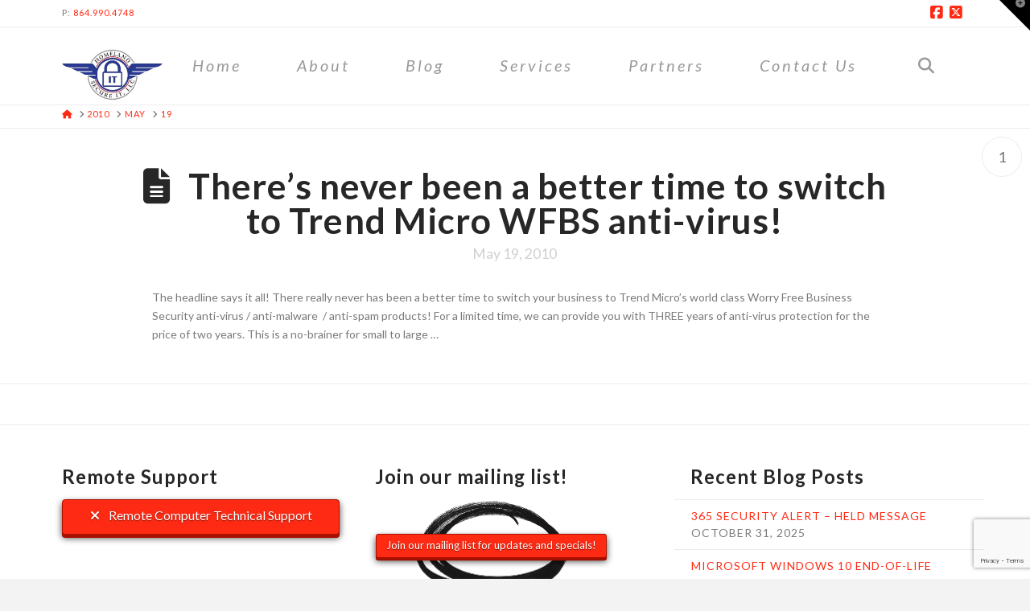

--- FILE ---
content_type: text/html; charset=utf-8
request_url: https://www.google.com/recaptcha/api2/anchor?ar=1&k=6LdEj7sUAAAAAI-Yu9rGHQ8OGdldGonr6Pp1zk9B&co=aHR0cHM6Ly93d3cuaG9tZWxhbmRzZWN1cmVpdC5jb206NDQz&hl=en&v=7gg7H51Q-naNfhmCP3_R47ho&size=invisible&anchor-ms=20000&execute-ms=30000&cb=ov94p4jluc38
body_size: 48356
content:
<!DOCTYPE HTML><html dir="ltr" lang="en"><head><meta http-equiv="Content-Type" content="text/html; charset=UTF-8">
<meta http-equiv="X-UA-Compatible" content="IE=edge">
<title>reCAPTCHA</title>
<style type="text/css">
/* cyrillic-ext */
@font-face {
  font-family: 'Roboto';
  font-style: normal;
  font-weight: 400;
  font-stretch: 100%;
  src: url(//fonts.gstatic.com/s/roboto/v48/KFO7CnqEu92Fr1ME7kSn66aGLdTylUAMa3GUBHMdazTgWw.woff2) format('woff2');
  unicode-range: U+0460-052F, U+1C80-1C8A, U+20B4, U+2DE0-2DFF, U+A640-A69F, U+FE2E-FE2F;
}
/* cyrillic */
@font-face {
  font-family: 'Roboto';
  font-style: normal;
  font-weight: 400;
  font-stretch: 100%;
  src: url(//fonts.gstatic.com/s/roboto/v48/KFO7CnqEu92Fr1ME7kSn66aGLdTylUAMa3iUBHMdazTgWw.woff2) format('woff2');
  unicode-range: U+0301, U+0400-045F, U+0490-0491, U+04B0-04B1, U+2116;
}
/* greek-ext */
@font-face {
  font-family: 'Roboto';
  font-style: normal;
  font-weight: 400;
  font-stretch: 100%;
  src: url(//fonts.gstatic.com/s/roboto/v48/KFO7CnqEu92Fr1ME7kSn66aGLdTylUAMa3CUBHMdazTgWw.woff2) format('woff2');
  unicode-range: U+1F00-1FFF;
}
/* greek */
@font-face {
  font-family: 'Roboto';
  font-style: normal;
  font-weight: 400;
  font-stretch: 100%;
  src: url(//fonts.gstatic.com/s/roboto/v48/KFO7CnqEu92Fr1ME7kSn66aGLdTylUAMa3-UBHMdazTgWw.woff2) format('woff2');
  unicode-range: U+0370-0377, U+037A-037F, U+0384-038A, U+038C, U+038E-03A1, U+03A3-03FF;
}
/* math */
@font-face {
  font-family: 'Roboto';
  font-style: normal;
  font-weight: 400;
  font-stretch: 100%;
  src: url(//fonts.gstatic.com/s/roboto/v48/KFO7CnqEu92Fr1ME7kSn66aGLdTylUAMawCUBHMdazTgWw.woff2) format('woff2');
  unicode-range: U+0302-0303, U+0305, U+0307-0308, U+0310, U+0312, U+0315, U+031A, U+0326-0327, U+032C, U+032F-0330, U+0332-0333, U+0338, U+033A, U+0346, U+034D, U+0391-03A1, U+03A3-03A9, U+03B1-03C9, U+03D1, U+03D5-03D6, U+03F0-03F1, U+03F4-03F5, U+2016-2017, U+2034-2038, U+203C, U+2040, U+2043, U+2047, U+2050, U+2057, U+205F, U+2070-2071, U+2074-208E, U+2090-209C, U+20D0-20DC, U+20E1, U+20E5-20EF, U+2100-2112, U+2114-2115, U+2117-2121, U+2123-214F, U+2190, U+2192, U+2194-21AE, U+21B0-21E5, U+21F1-21F2, U+21F4-2211, U+2213-2214, U+2216-22FF, U+2308-230B, U+2310, U+2319, U+231C-2321, U+2336-237A, U+237C, U+2395, U+239B-23B7, U+23D0, U+23DC-23E1, U+2474-2475, U+25AF, U+25B3, U+25B7, U+25BD, U+25C1, U+25CA, U+25CC, U+25FB, U+266D-266F, U+27C0-27FF, U+2900-2AFF, U+2B0E-2B11, U+2B30-2B4C, U+2BFE, U+3030, U+FF5B, U+FF5D, U+1D400-1D7FF, U+1EE00-1EEFF;
}
/* symbols */
@font-face {
  font-family: 'Roboto';
  font-style: normal;
  font-weight: 400;
  font-stretch: 100%;
  src: url(//fonts.gstatic.com/s/roboto/v48/KFO7CnqEu92Fr1ME7kSn66aGLdTylUAMaxKUBHMdazTgWw.woff2) format('woff2');
  unicode-range: U+0001-000C, U+000E-001F, U+007F-009F, U+20DD-20E0, U+20E2-20E4, U+2150-218F, U+2190, U+2192, U+2194-2199, U+21AF, U+21E6-21F0, U+21F3, U+2218-2219, U+2299, U+22C4-22C6, U+2300-243F, U+2440-244A, U+2460-24FF, U+25A0-27BF, U+2800-28FF, U+2921-2922, U+2981, U+29BF, U+29EB, U+2B00-2BFF, U+4DC0-4DFF, U+FFF9-FFFB, U+10140-1018E, U+10190-1019C, U+101A0, U+101D0-101FD, U+102E0-102FB, U+10E60-10E7E, U+1D2C0-1D2D3, U+1D2E0-1D37F, U+1F000-1F0FF, U+1F100-1F1AD, U+1F1E6-1F1FF, U+1F30D-1F30F, U+1F315, U+1F31C, U+1F31E, U+1F320-1F32C, U+1F336, U+1F378, U+1F37D, U+1F382, U+1F393-1F39F, U+1F3A7-1F3A8, U+1F3AC-1F3AF, U+1F3C2, U+1F3C4-1F3C6, U+1F3CA-1F3CE, U+1F3D4-1F3E0, U+1F3ED, U+1F3F1-1F3F3, U+1F3F5-1F3F7, U+1F408, U+1F415, U+1F41F, U+1F426, U+1F43F, U+1F441-1F442, U+1F444, U+1F446-1F449, U+1F44C-1F44E, U+1F453, U+1F46A, U+1F47D, U+1F4A3, U+1F4B0, U+1F4B3, U+1F4B9, U+1F4BB, U+1F4BF, U+1F4C8-1F4CB, U+1F4D6, U+1F4DA, U+1F4DF, U+1F4E3-1F4E6, U+1F4EA-1F4ED, U+1F4F7, U+1F4F9-1F4FB, U+1F4FD-1F4FE, U+1F503, U+1F507-1F50B, U+1F50D, U+1F512-1F513, U+1F53E-1F54A, U+1F54F-1F5FA, U+1F610, U+1F650-1F67F, U+1F687, U+1F68D, U+1F691, U+1F694, U+1F698, U+1F6AD, U+1F6B2, U+1F6B9-1F6BA, U+1F6BC, U+1F6C6-1F6CF, U+1F6D3-1F6D7, U+1F6E0-1F6EA, U+1F6F0-1F6F3, U+1F6F7-1F6FC, U+1F700-1F7FF, U+1F800-1F80B, U+1F810-1F847, U+1F850-1F859, U+1F860-1F887, U+1F890-1F8AD, U+1F8B0-1F8BB, U+1F8C0-1F8C1, U+1F900-1F90B, U+1F93B, U+1F946, U+1F984, U+1F996, U+1F9E9, U+1FA00-1FA6F, U+1FA70-1FA7C, U+1FA80-1FA89, U+1FA8F-1FAC6, U+1FACE-1FADC, U+1FADF-1FAE9, U+1FAF0-1FAF8, U+1FB00-1FBFF;
}
/* vietnamese */
@font-face {
  font-family: 'Roboto';
  font-style: normal;
  font-weight: 400;
  font-stretch: 100%;
  src: url(//fonts.gstatic.com/s/roboto/v48/KFO7CnqEu92Fr1ME7kSn66aGLdTylUAMa3OUBHMdazTgWw.woff2) format('woff2');
  unicode-range: U+0102-0103, U+0110-0111, U+0128-0129, U+0168-0169, U+01A0-01A1, U+01AF-01B0, U+0300-0301, U+0303-0304, U+0308-0309, U+0323, U+0329, U+1EA0-1EF9, U+20AB;
}
/* latin-ext */
@font-face {
  font-family: 'Roboto';
  font-style: normal;
  font-weight: 400;
  font-stretch: 100%;
  src: url(//fonts.gstatic.com/s/roboto/v48/KFO7CnqEu92Fr1ME7kSn66aGLdTylUAMa3KUBHMdazTgWw.woff2) format('woff2');
  unicode-range: U+0100-02BA, U+02BD-02C5, U+02C7-02CC, U+02CE-02D7, U+02DD-02FF, U+0304, U+0308, U+0329, U+1D00-1DBF, U+1E00-1E9F, U+1EF2-1EFF, U+2020, U+20A0-20AB, U+20AD-20C0, U+2113, U+2C60-2C7F, U+A720-A7FF;
}
/* latin */
@font-face {
  font-family: 'Roboto';
  font-style: normal;
  font-weight: 400;
  font-stretch: 100%;
  src: url(//fonts.gstatic.com/s/roboto/v48/KFO7CnqEu92Fr1ME7kSn66aGLdTylUAMa3yUBHMdazQ.woff2) format('woff2');
  unicode-range: U+0000-00FF, U+0131, U+0152-0153, U+02BB-02BC, U+02C6, U+02DA, U+02DC, U+0304, U+0308, U+0329, U+2000-206F, U+20AC, U+2122, U+2191, U+2193, U+2212, U+2215, U+FEFF, U+FFFD;
}
/* cyrillic-ext */
@font-face {
  font-family: 'Roboto';
  font-style: normal;
  font-weight: 500;
  font-stretch: 100%;
  src: url(//fonts.gstatic.com/s/roboto/v48/KFO7CnqEu92Fr1ME7kSn66aGLdTylUAMa3GUBHMdazTgWw.woff2) format('woff2');
  unicode-range: U+0460-052F, U+1C80-1C8A, U+20B4, U+2DE0-2DFF, U+A640-A69F, U+FE2E-FE2F;
}
/* cyrillic */
@font-face {
  font-family: 'Roboto';
  font-style: normal;
  font-weight: 500;
  font-stretch: 100%;
  src: url(//fonts.gstatic.com/s/roboto/v48/KFO7CnqEu92Fr1ME7kSn66aGLdTylUAMa3iUBHMdazTgWw.woff2) format('woff2');
  unicode-range: U+0301, U+0400-045F, U+0490-0491, U+04B0-04B1, U+2116;
}
/* greek-ext */
@font-face {
  font-family: 'Roboto';
  font-style: normal;
  font-weight: 500;
  font-stretch: 100%;
  src: url(//fonts.gstatic.com/s/roboto/v48/KFO7CnqEu92Fr1ME7kSn66aGLdTylUAMa3CUBHMdazTgWw.woff2) format('woff2');
  unicode-range: U+1F00-1FFF;
}
/* greek */
@font-face {
  font-family: 'Roboto';
  font-style: normal;
  font-weight: 500;
  font-stretch: 100%;
  src: url(//fonts.gstatic.com/s/roboto/v48/KFO7CnqEu92Fr1ME7kSn66aGLdTylUAMa3-UBHMdazTgWw.woff2) format('woff2');
  unicode-range: U+0370-0377, U+037A-037F, U+0384-038A, U+038C, U+038E-03A1, U+03A3-03FF;
}
/* math */
@font-face {
  font-family: 'Roboto';
  font-style: normal;
  font-weight: 500;
  font-stretch: 100%;
  src: url(//fonts.gstatic.com/s/roboto/v48/KFO7CnqEu92Fr1ME7kSn66aGLdTylUAMawCUBHMdazTgWw.woff2) format('woff2');
  unicode-range: U+0302-0303, U+0305, U+0307-0308, U+0310, U+0312, U+0315, U+031A, U+0326-0327, U+032C, U+032F-0330, U+0332-0333, U+0338, U+033A, U+0346, U+034D, U+0391-03A1, U+03A3-03A9, U+03B1-03C9, U+03D1, U+03D5-03D6, U+03F0-03F1, U+03F4-03F5, U+2016-2017, U+2034-2038, U+203C, U+2040, U+2043, U+2047, U+2050, U+2057, U+205F, U+2070-2071, U+2074-208E, U+2090-209C, U+20D0-20DC, U+20E1, U+20E5-20EF, U+2100-2112, U+2114-2115, U+2117-2121, U+2123-214F, U+2190, U+2192, U+2194-21AE, U+21B0-21E5, U+21F1-21F2, U+21F4-2211, U+2213-2214, U+2216-22FF, U+2308-230B, U+2310, U+2319, U+231C-2321, U+2336-237A, U+237C, U+2395, U+239B-23B7, U+23D0, U+23DC-23E1, U+2474-2475, U+25AF, U+25B3, U+25B7, U+25BD, U+25C1, U+25CA, U+25CC, U+25FB, U+266D-266F, U+27C0-27FF, U+2900-2AFF, U+2B0E-2B11, U+2B30-2B4C, U+2BFE, U+3030, U+FF5B, U+FF5D, U+1D400-1D7FF, U+1EE00-1EEFF;
}
/* symbols */
@font-face {
  font-family: 'Roboto';
  font-style: normal;
  font-weight: 500;
  font-stretch: 100%;
  src: url(//fonts.gstatic.com/s/roboto/v48/KFO7CnqEu92Fr1ME7kSn66aGLdTylUAMaxKUBHMdazTgWw.woff2) format('woff2');
  unicode-range: U+0001-000C, U+000E-001F, U+007F-009F, U+20DD-20E0, U+20E2-20E4, U+2150-218F, U+2190, U+2192, U+2194-2199, U+21AF, U+21E6-21F0, U+21F3, U+2218-2219, U+2299, U+22C4-22C6, U+2300-243F, U+2440-244A, U+2460-24FF, U+25A0-27BF, U+2800-28FF, U+2921-2922, U+2981, U+29BF, U+29EB, U+2B00-2BFF, U+4DC0-4DFF, U+FFF9-FFFB, U+10140-1018E, U+10190-1019C, U+101A0, U+101D0-101FD, U+102E0-102FB, U+10E60-10E7E, U+1D2C0-1D2D3, U+1D2E0-1D37F, U+1F000-1F0FF, U+1F100-1F1AD, U+1F1E6-1F1FF, U+1F30D-1F30F, U+1F315, U+1F31C, U+1F31E, U+1F320-1F32C, U+1F336, U+1F378, U+1F37D, U+1F382, U+1F393-1F39F, U+1F3A7-1F3A8, U+1F3AC-1F3AF, U+1F3C2, U+1F3C4-1F3C6, U+1F3CA-1F3CE, U+1F3D4-1F3E0, U+1F3ED, U+1F3F1-1F3F3, U+1F3F5-1F3F7, U+1F408, U+1F415, U+1F41F, U+1F426, U+1F43F, U+1F441-1F442, U+1F444, U+1F446-1F449, U+1F44C-1F44E, U+1F453, U+1F46A, U+1F47D, U+1F4A3, U+1F4B0, U+1F4B3, U+1F4B9, U+1F4BB, U+1F4BF, U+1F4C8-1F4CB, U+1F4D6, U+1F4DA, U+1F4DF, U+1F4E3-1F4E6, U+1F4EA-1F4ED, U+1F4F7, U+1F4F9-1F4FB, U+1F4FD-1F4FE, U+1F503, U+1F507-1F50B, U+1F50D, U+1F512-1F513, U+1F53E-1F54A, U+1F54F-1F5FA, U+1F610, U+1F650-1F67F, U+1F687, U+1F68D, U+1F691, U+1F694, U+1F698, U+1F6AD, U+1F6B2, U+1F6B9-1F6BA, U+1F6BC, U+1F6C6-1F6CF, U+1F6D3-1F6D7, U+1F6E0-1F6EA, U+1F6F0-1F6F3, U+1F6F7-1F6FC, U+1F700-1F7FF, U+1F800-1F80B, U+1F810-1F847, U+1F850-1F859, U+1F860-1F887, U+1F890-1F8AD, U+1F8B0-1F8BB, U+1F8C0-1F8C1, U+1F900-1F90B, U+1F93B, U+1F946, U+1F984, U+1F996, U+1F9E9, U+1FA00-1FA6F, U+1FA70-1FA7C, U+1FA80-1FA89, U+1FA8F-1FAC6, U+1FACE-1FADC, U+1FADF-1FAE9, U+1FAF0-1FAF8, U+1FB00-1FBFF;
}
/* vietnamese */
@font-face {
  font-family: 'Roboto';
  font-style: normal;
  font-weight: 500;
  font-stretch: 100%;
  src: url(//fonts.gstatic.com/s/roboto/v48/KFO7CnqEu92Fr1ME7kSn66aGLdTylUAMa3OUBHMdazTgWw.woff2) format('woff2');
  unicode-range: U+0102-0103, U+0110-0111, U+0128-0129, U+0168-0169, U+01A0-01A1, U+01AF-01B0, U+0300-0301, U+0303-0304, U+0308-0309, U+0323, U+0329, U+1EA0-1EF9, U+20AB;
}
/* latin-ext */
@font-face {
  font-family: 'Roboto';
  font-style: normal;
  font-weight: 500;
  font-stretch: 100%;
  src: url(//fonts.gstatic.com/s/roboto/v48/KFO7CnqEu92Fr1ME7kSn66aGLdTylUAMa3KUBHMdazTgWw.woff2) format('woff2');
  unicode-range: U+0100-02BA, U+02BD-02C5, U+02C7-02CC, U+02CE-02D7, U+02DD-02FF, U+0304, U+0308, U+0329, U+1D00-1DBF, U+1E00-1E9F, U+1EF2-1EFF, U+2020, U+20A0-20AB, U+20AD-20C0, U+2113, U+2C60-2C7F, U+A720-A7FF;
}
/* latin */
@font-face {
  font-family: 'Roboto';
  font-style: normal;
  font-weight: 500;
  font-stretch: 100%;
  src: url(//fonts.gstatic.com/s/roboto/v48/KFO7CnqEu92Fr1ME7kSn66aGLdTylUAMa3yUBHMdazQ.woff2) format('woff2');
  unicode-range: U+0000-00FF, U+0131, U+0152-0153, U+02BB-02BC, U+02C6, U+02DA, U+02DC, U+0304, U+0308, U+0329, U+2000-206F, U+20AC, U+2122, U+2191, U+2193, U+2212, U+2215, U+FEFF, U+FFFD;
}
/* cyrillic-ext */
@font-face {
  font-family: 'Roboto';
  font-style: normal;
  font-weight: 900;
  font-stretch: 100%;
  src: url(//fonts.gstatic.com/s/roboto/v48/KFO7CnqEu92Fr1ME7kSn66aGLdTylUAMa3GUBHMdazTgWw.woff2) format('woff2');
  unicode-range: U+0460-052F, U+1C80-1C8A, U+20B4, U+2DE0-2DFF, U+A640-A69F, U+FE2E-FE2F;
}
/* cyrillic */
@font-face {
  font-family: 'Roboto';
  font-style: normal;
  font-weight: 900;
  font-stretch: 100%;
  src: url(//fonts.gstatic.com/s/roboto/v48/KFO7CnqEu92Fr1ME7kSn66aGLdTylUAMa3iUBHMdazTgWw.woff2) format('woff2');
  unicode-range: U+0301, U+0400-045F, U+0490-0491, U+04B0-04B1, U+2116;
}
/* greek-ext */
@font-face {
  font-family: 'Roboto';
  font-style: normal;
  font-weight: 900;
  font-stretch: 100%;
  src: url(//fonts.gstatic.com/s/roboto/v48/KFO7CnqEu92Fr1ME7kSn66aGLdTylUAMa3CUBHMdazTgWw.woff2) format('woff2');
  unicode-range: U+1F00-1FFF;
}
/* greek */
@font-face {
  font-family: 'Roboto';
  font-style: normal;
  font-weight: 900;
  font-stretch: 100%;
  src: url(//fonts.gstatic.com/s/roboto/v48/KFO7CnqEu92Fr1ME7kSn66aGLdTylUAMa3-UBHMdazTgWw.woff2) format('woff2');
  unicode-range: U+0370-0377, U+037A-037F, U+0384-038A, U+038C, U+038E-03A1, U+03A3-03FF;
}
/* math */
@font-face {
  font-family: 'Roboto';
  font-style: normal;
  font-weight: 900;
  font-stretch: 100%;
  src: url(//fonts.gstatic.com/s/roboto/v48/KFO7CnqEu92Fr1ME7kSn66aGLdTylUAMawCUBHMdazTgWw.woff2) format('woff2');
  unicode-range: U+0302-0303, U+0305, U+0307-0308, U+0310, U+0312, U+0315, U+031A, U+0326-0327, U+032C, U+032F-0330, U+0332-0333, U+0338, U+033A, U+0346, U+034D, U+0391-03A1, U+03A3-03A9, U+03B1-03C9, U+03D1, U+03D5-03D6, U+03F0-03F1, U+03F4-03F5, U+2016-2017, U+2034-2038, U+203C, U+2040, U+2043, U+2047, U+2050, U+2057, U+205F, U+2070-2071, U+2074-208E, U+2090-209C, U+20D0-20DC, U+20E1, U+20E5-20EF, U+2100-2112, U+2114-2115, U+2117-2121, U+2123-214F, U+2190, U+2192, U+2194-21AE, U+21B0-21E5, U+21F1-21F2, U+21F4-2211, U+2213-2214, U+2216-22FF, U+2308-230B, U+2310, U+2319, U+231C-2321, U+2336-237A, U+237C, U+2395, U+239B-23B7, U+23D0, U+23DC-23E1, U+2474-2475, U+25AF, U+25B3, U+25B7, U+25BD, U+25C1, U+25CA, U+25CC, U+25FB, U+266D-266F, U+27C0-27FF, U+2900-2AFF, U+2B0E-2B11, U+2B30-2B4C, U+2BFE, U+3030, U+FF5B, U+FF5D, U+1D400-1D7FF, U+1EE00-1EEFF;
}
/* symbols */
@font-face {
  font-family: 'Roboto';
  font-style: normal;
  font-weight: 900;
  font-stretch: 100%;
  src: url(//fonts.gstatic.com/s/roboto/v48/KFO7CnqEu92Fr1ME7kSn66aGLdTylUAMaxKUBHMdazTgWw.woff2) format('woff2');
  unicode-range: U+0001-000C, U+000E-001F, U+007F-009F, U+20DD-20E0, U+20E2-20E4, U+2150-218F, U+2190, U+2192, U+2194-2199, U+21AF, U+21E6-21F0, U+21F3, U+2218-2219, U+2299, U+22C4-22C6, U+2300-243F, U+2440-244A, U+2460-24FF, U+25A0-27BF, U+2800-28FF, U+2921-2922, U+2981, U+29BF, U+29EB, U+2B00-2BFF, U+4DC0-4DFF, U+FFF9-FFFB, U+10140-1018E, U+10190-1019C, U+101A0, U+101D0-101FD, U+102E0-102FB, U+10E60-10E7E, U+1D2C0-1D2D3, U+1D2E0-1D37F, U+1F000-1F0FF, U+1F100-1F1AD, U+1F1E6-1F1FF, U+1F30D-1F30F, U+1F315, U+1F31C, U+1F31E, U+1F320-1F32C, U+1F336, U+1F378, U+1F37D, U+1F382, U+1F393-1F39F, U+1F3A7-1F3A8, U+1F3AC-1F3AF, U+1F3C2, U+1F3C4-1F3C6, U+1F3CA-1F3CE, U+1F3D4-1F3E0, U+1F3ED, U+1F3F1-1F3F3, U+1F3F5-1F3F7, U+1F408, U+1F415, U+1F41F, U+1F426, U+1F43F, U+1F441-1F442, U+1F444, U+1F446-1F449, U+1F44C-1F44E, U+1F453, U+1F46A, U+1F47D, U+1F4A3, U+1F4B0, U+1F4B3, U+1F4B9, U+1F4BB, U+1F4BF, U+1F4C8-1F4CB, U+1F4D6, U+1F4DA, U+1F4DF, U+1F4E3-1F4E6, U+1F4EA-1F4ED, U+1F4F7, U+1F4F9-1F4FB, U+1F4FD-1F4FE, U+1F503, U+1F507-1F50B, U+1F50D, U+1F512-1F513, U+1F53E-1F54A, U+1F54F-1F5FA, U+1F610, U+1F650-1F67F, U+1F687, U+1F68D, U+1F691, U+1F694, U+1F698, U+1F6AD, U+1F6B2, U+1F6B9-1F6BA, U+1F6BC, U+1F6C6-1F6CF, U+1F6D3-1F6D7, U+1F6E0-1F6EA, U+1F6F0-1F6F3, U+1F6F7-1F6FC, U+1F700-1F7FF, U+1F800-1F80B, U+1F810-1F847, U+1F850-1F859, U+1F860-1F887, U+1F890-1F8AD, U+1F8B0-1F8BB, U+1F8C0-1F8C1, U+1F900-1F90B, U+1F93B, U+1F946, U+1F984, U+1F996, U+1F9E9, U+1FA00-1FA6F, U+1FA70-1FA7C, U+1FA80-1FA89, U+1FA8F-1FAC6, U+1FACE-1FADC, U+1FADF-1FAE9, U+1FAF0-1FAF8, U+1FB00-1FBFF;
}
/* vietnamese */
@font-face {
  font-family: 'Roboto';
  font-style: normal;
  font-weight: 900;
  font-stretch: 100%;
  src: url(//fonts.gstatic.com/s/roboto/v48/KFO7CnqEu92Fr1ME7kSn66aGLdTylUAMa3OUBHMdazTgWw.woff2) format('woff2');
  unicode-range: U+0102-0103, U+0110-0111, U+0128-0129, U+0168-0169, U+01A0-01A1, U+01AF-01B0, U+0300-0301, U+0303-0304, U+0308-0309, U+0323, U+0329, U+1EA0-1EF9, U+20AB;
}
/* latin-ext */
@font-face {
  font-family: 'Roboto';
  font-style: normal;
  font-weight: 900;
  font-stretch: 100%;
  src: url(//fonts.gstatic.com/s/roboto/v48/KFO7CnqEu92Fr1ME7kSn66aGLdTylUAMa3KUBHMdazTgWw.woff2) format('woff2');
  unicode-range: U+0100-02BA, U+02BD-02C5, U+02C7-02CC, U+02CE-02D7, U+02DD-02FF, U+0304, U+0308, U+0329, U+1D00-1DBF, U+1E00-1E9F, U+1EF2-1EFF, U+2020, U+20A0-20AB, U+20AD-20C0, U+2113, U+2C60-2C7F, U+A720-A7FF;
}
/* latin */
@font-face {
  font-family: 'Roboto';
  font-style: normal;
  font-weight: 900;
  font-stretch: 100%;
  src: url(//fonts.gstatic.com/s/roboto/v48/KFO7CnqEu92Fr1ME7kSn66aGLdTylUAMa3yUBHMdazQ.woff2) format('woff2');
  unicode-range: U+0000-00FF, U+0131, U+0152-0153, U+02BB-02BC, U+02C6, U+02DA, U+02DC, U+0304, U+0308, U+0329, U+2000-206F, U+20AC, U+2122, U+2191, U+2193, U+2212, U+2215, U+FEFF, U+FFFD;
}

</style>
<link rel="stylesheet" type="text/css" href="https://www.gstatic.com/recaptcha/releases/7gg7H51Q-naNfhmCP3_R47ho/styles__ltr.css">
<script nonce="7ADsGplqWHbRnS-ftU7E7Q" type="text/javascript">window['__recaptcha_api'] = 'https://www.google.com/recaptcha/api2/';</script>
<script type="text/javascript" src="https://www.gstatic.com/recaptcha/releases/7gg7H51Q-naNfhmCP3_R47ho/recaptcha__en.js" nonce="7ADsGplqWHbRnS-ftU7E7Q">
      
    </script></head>
<body><div id="rc-anchor-alert" class="rc-anchor-alert"></div>
<input type="hidden" id="recaptcha-token" value="[base64]">
<script type="text/javascript" nonce="7ADsGplqWHbRnS-ftU7E7Q">
      recaptcha.anchor.Main.init("[\x22ainput\x22,[\x22bgdata\x22,\x22\x22,\[base64]/[base64]/UltIKytdPWE6KGE8MjA0OD9SW0grK109YT4+NnwxOTI6KChhJjY0NTEyKT09NTUyOTYmJnErMTxoLmxlbmd0aCYmKGguY2hhckNvZGVBdChxKzEpJjY0NTEyKT09NTYzMjA/[base64]/MjU1OlI/[base64]/[base64]/[base64]/[base64]/[base64]/[base64]/[base64]/[base64]/[base64]/[base64]\x22,\[base64]\\u003d\\u003d\x22,\x22wo9aw7kmAXAow4AcdTPCusO9Jx1fwoTDlDLDssKXwrXCuMK/wpDDv8K+EcK+W8KJwrkHEgdLEQjCj8KZd8OvX8KnHsKUwq/Dlj7CrjvDgFt2cl56NMKoVCDCvRLDiG/[base64]/CqFDDrkXCncKYdsOMwqh7QMKqw6ctZ8O/[base64]/GMK6ZlUtwpHDp8KuFMKTw7crwpg9wqHDvw7CnFEtQHUsXcOOw70MP8Ojw6LClMKKw5EQVSd1wpfDpwvCssK4XlVpLVPCtBLDjR4paUJow7PDnUFAcMKHRsKvKjzCp8OMw7rDmRfDqMOKNVjDmsKswp1kw64eWBFMWA/DmMOrG8OjXXldKMOXw7tHwqPDkjLDj1YXwo7CtsOxKsOXH1rDpDF8w652wqzDjMKCUlrCqUBTFMORwonDtMOFTcOBw6nCuFnDlBILX8KBVz99ZMKAbcK0wrQFw48jwpDCnMK5w7LCvHYsw4zCoVJ/RMOZwp4mA8KvL14jZsOiw4DDh8OKw4PCp3LCuMKKwpnDt1XDpU3DoBPDkcKqLEfDtSzCnyvDoANvwrlcwpFmwrLDrCMXwp/Cv2Vfw4bDuwrCg3XCmgTDtMK6wppsw43DhMKyOS3CiHXDmTNqJFzDjcO3wo3ClMKlMcKSw7EUwrbDpSQFw7fCgHdlcsKGw7/CjsKPG8KZwrstwpvDkMOJbsKVwp/CiR3Cu8KMGlZONztFw5rDtBXCqcKIwpJdw6/Cr8KRwpvCl8K4w7cbJnEcw4wjwrJfLSgvGMKPA1jCuScJasOhwo0/w5F/wrnClD3CtsKSEHvDpsKQwrxfw5kEKMOOwovCh2JbAcKawodEbHTDtC9Ywp/[base64]/DtwnCvnzCl2XCnMKxw7TDsgDCr8OZwofDlsKOAmVFw5pGw64cXMOCa1HCl8KOX3bDm8OlFjPCqhDDvMOsI8OCRQJVwrHCtF4sw7kBwqIVwrbCtirDnMOuFcK8wplISz4IIMOBWsKLHWrCs1tow44CJllow6nCu8KmZV/ChkrCisKfJmTDnsKuWB1HQMKEwpPCgmdFw7rDiMOYw4vCrmB2cMO4aU4EdgJaw7QJN0h/bMKtw4N4Mnd7cVrDtMK/w5fCpcKow6E+Xxsjwp3ClSrChTnDgMOVwrkKS8OQN09ww412P8KLwqsAFsOMw4IIwovDj2rCmsOgN8OUecKJPMKnW8Kla8OXwp4SMyDDo3rDigYkwqVHwqcRGH47OMKEOcOiN8OAWsOzQMOwwoXCp0DCkcKuwrs6QsOGH8KxwqYPAcK5ZsOKwp/DmRMywp82chXDtsKmXMO/C8ONwqB9w7/[base64]/DvEvDuwdFLMOIWllHwpvDkwc4wpzDhAPDtWpPwpPCrSURKhLDgEpHwojDoWLCkcKGwoYPUMKPw5N1JCvDgi/[base64]/w7TCgsOtw4p8J1HCsid4woZOTQoXKcOTY01MIE/DlhFfWml2RWQndkIYFzXDugUXdcKXw7hYw4zCg8OsKMOaw5wcw7peYn7Ct8O1w4YfKxPCuG1ZwpfDlcKpNcO6wrJUMcKPwpfDnsOsw5DDnyTCqcKdw79OKjvDhcKWdsK8L8Kgfy12JztiJTPCgsK5w5XCpTbDiMKHwrlxd8OVwpdaO8KJTcOgEsOOOEzDjx/DgMKRSU3DqsKvEEgCSMKMcglJacOXGz3DgsKxw5Q2w7HCh8KvwqcYw6IhwqnDjnzDlmrCgsKKPcKhBx3DlcKKDVvDq8K5d8OcwrUmw4M5Kmg5w6Z/MSzCvsOhw6fDo0MewqRub8KRJcOmNsKBw4wOCVIvw6bDg8KKIMKxw7/CrsKEXExTQcK3w7jDtsKew5zCmsKgCkHCicOMwq7CjWbDkxLDqgQweiXCmsOuwo0AAcK6w6dDMsOOXcOXw6w8bG7ChwDCjXHDiHXDpcOYBAzDhSEvw6rDjg3CvMOVH3djw5XCscOHwrt6w6kpOilsciUsJsKBw6cdw7xSw6jCoCRAw5Vaw5B/wp9OwovCgsOhHcOxPnJAJcK2wpZNNsOaw4DDscK5w7FcAcOrw7F4Dl1DUcOhT0jCjMKswrJFw6NFwpjDjcKyDsKmTGLDvMKnwpQyMMKmdxJdBMK5VxQSHnJeXsK1Q37CvCjCqyl1I17CjHQewrBjw4oPw7XCv8K2wo3DvcK1Q8K7FnXDuX/CrgE2CcKrUMOhbxYLwqjDiyFHYcK8w49iwpQKwqJcwog6w5LDq8OrUsKndsOGT3dEwpoiw4Bqw5/DpW14EX3DngU5BU1aw49VMBMMw5Z9QwXDlcKDFSZkFksAw5nCvhhCdMO8wrYQwoHCkcKvNipqwpLDsyl5wqYLXHHCtXRAH8Otw7Rvw4DCnMONfMOgPj/DjSxkw7PCkMK9cHl/wofCkTgBw4rDj0DDscK1wqgvC8K3wrhYecOkJxfDjikTwpBGw41IwqTCri/Cj8KDKgXCmDLDrSPChXTCqH8Hw6E7DwvCkSbCugkHEsKhwrTDsMKrKl7Dok5CwqfDp8Ojw7wBbkzDs8O3GMK0EcKxwp4hQ03Cv8KpKkPDr8K3PQhKSMOgwobCtBHCjMOQw7HCmnjDkzguw6/ChcKPVMKHwqHCr8KgwrPDphjCiTRYOcO6PDrCvj/DnTAcJMKxcxNYw7oXMSlkeMOQwqnDocOnT8KKw4jCoGkGwod/wqTClC7CrsOMwpRqw5TDrRrDq0XDkGVCJ8O7envCuDbDvQnCqsOMw54nw4/Cn8OoEH7DizdtwqFEScKgTnvDuSB7di7Dj8KCZX5mwr1Qw4t1woQPwqtOHcKzMMOowp0Ew44FVsKnbsOqw6pIw7/Dknxnwq5rwrfDiMK8w77CsBFIw47CqcK8OMKSw7zDucOqw44mGj8qWsOdU8OgNxVXwooEC8K0wpHDqg0aAQXDncKAwpB/EsKYZELDp8KyM1xcwp5ew6rDo0DCgHZkKBzDlMKmDcK4w4YAajEjEyofPMKPw5kIZcOTbMKYGCR6w5rCiMKNwpIrR0HCoAHCssKwGhRXe8KaTTDCqn3CjUd3cjw5w7jCjMKnwo/[base64]/CiG4owqTDuGTDg8O0XkzDh0pqwphyakfCs8KWw55ow5rDpioeCgk5woAqd8O5QX/[base64]/Dp8K4YgbCqcKLwrrCk8KGD8OQw6PDocOBwqrCvGjCpz0uwp3CvsObwrsbw4MWw7HCqcKSw4E9dcKMKsO1W8KQwpDDoHEmS0UMwrLCkm8lwoPCs8OFw6NhPMOhw7VUw4/Co8KwwrlMwro8aAFeGMK/w6lPw7t+QVfDm8KMJwMNw5gWCXjCrMOGw5NQWsKCwr3Dn1I4wpMyw67CiE3CrldAw4DCgz9sHEpFHmliccKMwqsQwqQXWMOQw7Mfw5xfIw/CtMKew7Z/woR0A8O9w6nDnhwvw6TDvlPDrHlJJW03w6gEbcKLOcKVw6opw5ouE8Kfw7PCgUzChhXCh8O8w47Dp8O8cwXDrR3CjjtVw7JCwptaHhENwpbDicK7GHBtJMOPw5BUJlUqwrhsGzvCl1ZRRsO/[base64]/[base64]/CsMOgwpdxw5PDm8ODw5/Dv1pEw7DDkcOdw4sUwqvCvnZNwpc0L8O7wr/DkcK5MgTDp8OMwqx5S8OdUMORwrfDpWLDowwQwp/[base64]/IsOtw68Iwr3CjVvDqcK8wptLwqPDmMKOEGJAIsO9EcK5w4QzwqpAwoUjCVLCkBTDvMOBAwrDusOaPmliw5xFUMKbw5Yhw6tjWGoYw4XDkhbDsx/CrMOYEMOxCXrDshtJdsKmw6DDusODwq/CrjVNOC7CuW/DlsOIw4HDk2HCj2HCjsKkZAvDrmDDtW/DiDLDpEbDvcKgwp4/ccKzUU/CqFdVLiTCmcKswpcBwroDQcOqwqlaw43CpsO+wpM+wqXDgsOcw6/CrWDDnhQ2wrjDkgbCmzoxUHBGdlclwp19b8Olw7tdwrttw5rDjVfDs1dgXTFYw73Cp8O5AC0uwqrDq8KNw7HDuMOfOS/DqMOAF3fCsBTChljDrMO7w6rCsyNWwrM9TwprGcKCKkrDolxidWzDnsKcwqHDu8KQXAjDmsOgw4oLdsOGwqXDo8OUwrrCssKVasKhwp9qw7JOwrPClMKbw6PDrcOMwrLCisKFwpHDgBhCMQXDksO0eMKWeU9xwrQhw6LDhcK5wpvDjy7CkcOAwqHDszQRCXM/dUrClVHCncOrw5NYw5cHI8OIw5bCgMOGwpp/w6B5w45HwqRAwpI7LsOmH8KNNcO8a8KQw6IzT8OoU8OewqPDjQnDjMOZEkDCvMOgw4V/woJuQEFVUCvDpGpDwpjDuMO6ekIpwobCni7DuHgQccKrYEF2QhofMcKJeEhgJsOEL8OBUW/DgcOPcU7DmMKuwp9+ekrCtsKHwrfDhn/Cs2DDvytgw5LCisKRAcKYcsKJeR7DisOSa8OHwr7ClDnCrzRiwpLDq8KNwoHCsTXDhRvDtsOuDsKANXBbEcK/w4vDhMOawr0Uw4PDrcOeZcOYw7xAwq0ZVwPDvcKrwowkUS9ewoNSLUbCuiHCpzTClRlNw5kqUMKtwrrCohVPwpFPOXjCsX3CssKJJmQiw5AME8Kvwq1wdMKYw5c0O3fCu0bDgDV/w7PDnMKhw6sEw79bKyPDnMOcw5HDlSsIwpDDlAPDp8OvZFtDw5h7AMOlw4NKW8OgR8KuAcKhwonDvcKNwq8LIsKgw5MjA0DCrn8VFGTCoh5TTcOcPMOoaHItw55Fw5bDtsOhY8Kqwo/DrcO5BcOnNcONBcOmwqvDszPDhzIFGRl5wrrDlMOtI8Kfwo/CncKhIQsHZlxOZ8OBQ07Dk8KqK27CrTApWsKmwoDDqMOHw6ZcdcK7BcKtwooLwq4MZCzDucOnw5DCmcOvSDEew7IZw5/[base64]/DjS05w4VCw43Dr0I+w606cUBBdEvCsC0XJ8KKK8K8wrUua8O5w6HCssOtwqgJZCPCiMKSw57Dk8KUVMKuGVNrLEx9wrNcwqhyw744wpfDgT/[base64]/DqMOuw7kGw7kAOcKJOH/CusKAGsOnw4nDpw5CwrDDrsKEFigcR8ONYGgPbMO1ZWrDgcKqw5jDs0ZFOw8gw4/[base64]/Cv8KsBsOHcSfClxgMUMK3WsKkwo3CqFRJWMOJwpDCjcKPw6PClBlZw6dyF8O1w54FLnvDpld9HHdbw6wnwqY4YcO/GjcFbcKZVWjDkU4nRsO9w78mw5rCiMOGTsKow6bDncKUwp0QNxbCpMK3woDCpW/[base64]/[base64]/DnsKYw53DvsKawo/[base64]/DpsOOwpx/PMOaPDLCr8O4MVZTw5TDmsK7wrXDnk/Dqndew6MTccO5GMO/VjNLwoPDsBjDoMOicj/[base64]/CmcKEw6zDnADCoMKTwoNqUwLDnlAywpZkKcKlw64owpU6blzDl8KGBMK1wphlWxknw5LCpsO1EyLCpsOaw4bCngrDjMOlW1pMwpEVw6JHSMKXw7FhZQLCoSJ6w585acOCZkzCkTXChw3Cr31XMsKBNsKWesKxJMOfcsOMw4MVenNdEwfCj8KqSw/[base64]/w7/CpGFYw5LCv0vDl8Ond3vDs3EQTEsdw63CjXnCtsKmwqbCjWhQwp8Hw5gqwoseVhzDrDPDvsOPw5jDrcOwHcK8Rm07aBzCmMOKQi7DoE4VwrPCr3BHw4U2GkJtXi8NwrjCj8KiGiEQwr/Ct3tiw7APwo3Cj8OZJj/DkcKpwoTChm7DjDhUw4fCjcKuBMKowr/CqMO5w7h2wqdWGcOnCsKLPMOOwpzDgcKsw77Cm23CpDXDkcOETsK5w4PCu8KLS8OkwpMrXAzDhyjDh09Twp3CkClQwqzDtMOXBsOaVcOdFhzCljbCvcOjFMOMwpxww5bCssKGwonDtiYHGsOJUQLCj3LDjHLCr0LDn1wEwoEmHcKUw7LDicKtwopLemPCulNgE3/DkcKkU8KRfg1sw74mecO+XsOjwpbCrMO3MFzDrMOxwpjDghdgwqLDvMOhHMOYWMOFHTDDt8O8Y8OAUy8/w6BUwpvCtMOkL8OqKMODwqfCjyHCi00mwqPDhRTDlyljw5DCjAsKw5xuXD4Vw5IHwrhRLknChg/[base64]/DlzlMZcOZwoXCkMKPwoNewpvDikHDmE8ADCM2X0rDhsKmw61bTRIyw5zDq8K1w53CiF7CgcO/[base64]/[base64]/[base64]/[base64]/Cv8KZwrZYwr9Ow7XDhz1iTAPDp8KJJcKIwr3Co8KKK8KwJcOpFULCssKtw7HChUonwoLDkMOuBsOUwoptDsO0w5TDpypeeXcrwoIFe27Dp11Mw6zCrsKRw4M0wp3Di8KTwpzDqcOYT3bCrE3DhRnDj8K9wqdZdMKhAMKFwqJJPg7CqljCiDgcwqNcBxTCsMKIw7/CqDcDBwdDwoZPwqB2w5pXJgvCoWTDp0c0wrFUw6x8w4Y7w4rCt1DDosOxwpXDhcKHTggiw73DlC7DtcKvwrPDrCHDulhwTzhAw6nDkzzDsQBedsO8e8OUw6A6L8O4w77Cs8K9J8KaLk1NJAADUsKybsKLwqRKNV/[base64]/OToGwpPDmxY4wp17wqfDtcKgwqJFH0c4ZMOCw651wpQ0VC9LVMOxw5w3UXkQZCrCg0DCiSQUw4vCiGjDp8OqOn5kP8Opwo/DunzCoyYCUz/DtsOswpElwqd/E8KDw7HDuMKtwq3Do8OLwpLCpsK+FsKCwp7ChxvDv8KCwqExI8KjC2kpwrrCnMOgwojCjDjDuT5Yw6vDvAw5w6gawrnClsO4EB7CmMKYw7d8wqLCr0svXBLCmU3DtsKyw7bCpcKgJ8K6w6dmK8OBw6nCrMO1RRLDu2XCsmt3wrDDng/[base64]/DsnUiw6zCmFTDr8K5eMK7wp04wr3CtcK/asOSJsKCwr9jXGnCsQR/BsKNTMO/PMKUwq5KCEzCmcO+b8K2w5/[base64]/CmiHCrsOzZlI+bsOXDS/DkQnDilTDpsOma8KiaUDDvcKoSDzChMO4BcORbmTCtlnDp17DpRBjesK6wqp5wrrDgsK2w5jChHjCqEJKEQNIakNZVMKlPhFkw5XDjMKXUDk1L8OnCRZHwrbDt8Ozwrhow5LDlnzDrX/CgMKJHHvCkFUpIWdQKQg+w5wLwo/CmHLCvcOJwpDCpVAqwrPCoVsrw6PCmCotBjnCrGzDncKQw6N8w5zCtsK/w6LDmcKUw7JaGyoZfcKuO2ASw5DCnMOTM8OOJcOWRcKyw63CpgkuI8OkdcOlwqt5w6TChzDDsQrDucKhw4HCp0xQIcKvMEV1ADvCiMOcwpkpw5TClMKNenDCqQU/[base64]/BMO+RMK2w6AYwpPDjMK4w6/DijTDgsOObcKAaBlJYSHDn8OLI8OLw6bDt8K/[base64]/DucOgIcOPDQcVPEzCkyNiwpTDk8OJeMO1worCrsO8BhgGw7dPwpMwccOdF8KXBSgiAcOCTlUbw7MvKMOKw6zCnUgWfMKCRsOuL8K8w5AUwoF8wq3DuMOpw4bCigAjZlPCk8KZw4UIw7sOPg3DkATDs8O9VQPDucK3wr3CpMK0w57DqQkBfDkEw5FdwpjCi8O/wq0VS8OGwpLDpFx+w5/CvwbDvRXDs8O4w5ErwocPW0ZOwrFROsKZwrkGQWPDsw/DuXclw4d/wpY4SVrDsQ/Du8K+wp9oCMOJwp/CosK2SyRew594QEAnw6wpZ8KEw5h+w518wowUCcKNMsO+w6N6QGMUKE3CimFoD1nDnsKmIcKBJ8OhKcKUJFQ0w4lAbmHDvC/Ch8K8wozClcOJwrVrZ0zCrcK6dVDDmTQbI0R3ZcKfFsKII8Osw7LCsmXDq8O7wozDlHgxLzxaw4bDucK+KMOXXsKsw7kYwobCgcKTR8K6wrgvwqjDjhY6NmB/w5nDjWwuH8Obw4kgwrzDnMOcRDNsIMKNHwXCjFjDrsOLL8KefjvDtsOKwpjDphjCtcKjTj48w7lXaxfCl1tCwrY6B8KwwpMmK8OCXRnCsVtEwoEGwrvDnkRUwrNWHsOrf3vCnSHCkV5VCkx/w71JwqLCk0NUwpVDw4NEayXCpsO4A8OVwo3CvkMrey1HPTzDgMO6w5jDh8OHw6p5RMORZW5vwrLDsw1Yw6XDrsK9CwTDoMK1woIyC3HCjjx/w5gpwpHCmHs8bsOUek5Jw5AGBsKjwoACwo9iQsOQV8OUwrVkESfDi0bCu8KtDsKICMKhGcK3w7DCtsKKwrA9w4PDs2YVw5HDtRDCkUp0w7UbcMK+XRHCmMOuw4PDq8ObTsOeXsKIFR4Dw5Jbw7ksBcOUwp7Dlk3DgXsEa8KDfcK2wqzCqsOzwo/CmMOIw4DCqMK/ScKXYTp0dMK2Cm/ClMOtw5UgdhMRDXTDj8Kxw4fDmRZAw7Zcw7MsSzLCtMOHwojCrMKQwqdnFsKIwrvDg27DoMKIFzYUw4DDpW9ZJMO9w7Uww6UXf8K+T1pgQkx8w7hjwoLCowAuw5fClsKECGLDh8K7w4LDm8OSwpnCtMKmwopvw4dpw7nDpFJQwqvDg0sww7LDj8O+wrFjw5/ClEQjwqvCjW7ClMKVwq09w4YaQMO+Di98wrLDixPCmFnDmnPDmlLCj8KvL3lYwoUiw63CvQTCssOcw4QLwp5BOcOnw5fDuMKCwrXDpRIgwpnDgMK6OSggwqnDrA1TbHNRw5bDi08WTlXCliLCv0zCvcO+wrXDpTPDqlnDmMK2DG98woPDpMKpwqvDlMO0CsK/wrVqUj/DsmJowrjDlwwlEcKNEMKZbAfDpsO5PsO8QsOSwptCw4nCnFjCrMKOCMKIYsO8wqoSLsO6w7dGwpnDnsKbS2x7aMKew6Y+VcKNKz/[base64]/CsjfCqRzCg27DqsOSK8KkwpZmwojDgMOpEsOjBT4qOsK5RRtkeMO9JMKyDMOvP8OywrLDqEfDtMKjw7bCohDDgAtdUD3CpCc6w7Jzw6QfwqvCigjDsxTCo8KyTsONw7dVwqjDvMOmw7/DoTtsVsKdB8Kww4jCiMO3Ah9IPQbCiS8Sw47DvE1cwqTCv2vCv09Jw5I/Eh/[base64]/Dm8KPw6DDk8Olw7jCtcK5ZxRUw6XDlX3Dg8KywrsuUl7DvcOITH5uwrXDucKgw40lw6PDsh4rw49QwqpraFbDgC0qw4nDt8ORIcKlw4hkGgN9PAPDgcKwEVXDsMOMEFBuwoPCrGdAw6/Dr8OgbMO4w73CgMO1S20ILcOywr0vf8OmaEUXMsODw6DDkcKfw6vCqMO6EsKdwpswGMK9wonCtiXDqsO8PVDDhgA/wqZ/wrnCkMOdwqNicEDDu8OFOB1xIXpOwpLDmH0zw5jCrMKkX8OCG3RWw48FEsK4w7fClsObwq7CpsOmTUVGBQphf2MEwprDvlpkUMOvwocPwqlEO8OJMsK/OcKVw5zDr8KhNMKqwrjDoMK1w6gcwpQmw4AWEsKxTgcwwqDDsMOuw7TDgMOuwq7Dl0jCjlTDtsOKwrlOwrTCkMKeT8K5wrZcU8Oaw5/[base64]/wrXDvMKhw5d+dMKiEDzDtMKZDgDDkULDucK7w4PDtAEkwrXCh8O1f8Kta8OewoF3Z2Jbw67CmMOXwpgTd2vDosKIwrXCtV8ow5jDi8O2S0jCtsOhVGjCjcOkaQvCv1hAwp3CiHXCmmAJw4A4fsKhKx5hwp/CmsOSwpLDnMKZwrbDsk5HIsKiw7TCucKBF3x7w4fDi2tOw4nDukhOw5nDv8OFCWfDoGjChMKKBFRww4/DrsOyw7kyw4jCocOUwrxAw5nCnsKGH2VYdzJ1K8Kgw5DDiGU1wqcqE07DpMKvRsO4DMOXAwd1wrvDhxN4wpTCoTLCqcOGw48ybsOPwr5lIcKWQsKUw50jw4PDgsKHfDTCjcKNw5nDkcOSwpDCmcK+USE1w509cF/DrsKqwrXCiMObw47CmMOUw5XCnDHDonpRwr7DnMKPGwd6XiPDgxQpwp3CgMKgwq7DmFbCncKfw6BhwpPCiMKAw7hnXMOKw4LCjy3DiDrDpkp0bDzCuHQjXQMKwphPUcOAWg0HX0/DsMOxw4d/w4sBw5jDhSzDl3nDoMKTwqPCtcOzwqwJDMO/TMOPchFqEsKnw5TCjDhOOEfDkMKBakzCqcKPw7EOw7PCgC7CoErCkVHCk2/Cu8OSF8K8XcOEHsODHMO1N3omw6Ujw5J1WcOAKcOJPg4KwrjCjMKsworDkhVSw6clw5PClcKlwq4OZcKvw5rCthPCtEHDksKQw5JoasKvwoMSw5DDrsK/[base64]/eiF5H25YwqTCh3ITIcOhUMKxHjUgc2xxHsOlw4DDmMKaYsKJPQ8xAHrCgRMXbWzCiMKdwo7CvnvDlX/DuMO2wrXCqmLDpwHCo8OBO8OwOcOEwqzCp8OnM8K+VcOdw4fCvy3ChVvCsUEsw6zCscO3K055wrTDi09Nw7tlwrZowpgvBG0JwokGw6VBSwJqZEnDpEjDrcOQMhdEwr4JZDDCpFYaYsK6F8OEw5/[base64]/wqNqB0UcwrwwJ8K7wp85FWkRwp8OwqXDo03Cn8K3Om4Zw4PCrS81L8K1wqzCqcOqwqLCtiPDi8KhEmwZwrTDk3ciJ8O6wpwewrLCvMOrw4ZPw4d3w4PCvERSdTfCvMOEOyVFw47CpcK2BzpwwqPCvHXChQMBMxvCtnE9Zw/Co2XCnzd7NFbCvcOgw5rCnhLCmksPIMOUw583B8OUw5Qnw7/[base64]/DolcuecOmFRfCgcODw5zCnipMwonDrVdCE8OXd0QvaAHCqMOzwoQSXjXDk8OpwrTCvsKlw78AwrLDpMORw6jDnHPDsMKrw7/DhjfCoMKMw67DpMOWKkfDtMKpScOFwpQqWcKxAsOOAcKPOGMIwr0iCcOcEWnDilXDgWTCuMOFZQ/DnFHCqsODwr3DokvCn8OwwoYROVAewqhswpkTwo/CgMKsS8K5LMKsFx3CrsOwYcOZVAtWwrTCo8KNwqnDmsKxw63DqcKTwphkwqHCo8OnaMOMDcKtw7RUwo5qwqscXzbDvsOoacKzwokGw7gxwoR5DgN6w7x8wrJ0OcObJ3FgwrbCrsKvw7XDv8K5MyfDoTfCtSrDnF/DoMORFsOcFSnDt8OHQcKvw4xkNA7DvF/[base64]/ecOyPFLDncKmK8K0wrPCixtUwpzDk23CoyrCt8Kxwr3CtsOgwoE8w4ogCAopwoAgZiVCwrfDuMONMcKbw4/CncKTw4ENGMOoEzNHw6oVPMKFw4cuw5EEU8KCw6gfw7otwoDCm8OAXBjDkBvCnMOOw57CsFl/[base64]/Cp8Kvwr1bw4jDt8ORwozCqxFMA30pwo0CwrTCu00ow442w6oyw5bDjMKpecKkWcK6wrDCqMK8w53Cu1JRwqvCrMObCV8KDcKCeyLDsx/DlgPChsKHCsKqwofDg8OnSk7CpMKiwqkSL8KNwpLCjFrCq8O3bF3DvVLCv1zDnm7Dl8OZw5ZQw6fCojrDhwMawrFcw5dWLcK3WcOBw7MtwptxwrbComLDs20lw4jDuSDDiVXDkykKwpnDscK/w7dgVBvDtE7Co8ODwoEyw5XDosKKw5DCmV7CusKTwpPDhMOUw59KIx/[base64]/[base64]/CvGlnwpHCpAd+c8ODw6fCjMK2w5zDuiZKHknChsO1VzVKX8K+IzzCk37CsMO6bWHCrTUvJFrDvwnCscOawr7CgsOIL3DCsyEWwpLCpzYZwqzCncKUwqJ/[base64]/DosK3CwvDrcOgwqbCjxvCq30Hw7DCkygQwrvDpRrDlcKVw7FGwo3Dq8ORw4hDwoY+wo59w5IdFcKfG8OeH2/DscK/Ml89TsKgw40fw5vDhX/Drj5dw4nCmsOdwohPEsKhFlvDssOKEMOeVwDCiF7DtMK3TiZxKgnDnsKJAU/DgcOqw6DDp1HCjhfDhMK1wo5CEjkkLMONXEJ4w757w4xPacOIwqNdeGfCmcO8wo7DrMKQX8OlwoJBcjnCo3PCvcKbZMOyw5DDncKBw7nClsOWwqrDtUJtwo0PJ3rDhB1IQjLCjDLCo8O/[base64]/VsKQw7/[base64]/Ct8KgVcOkXSBBV8O8VGjCgB4Sw5HDninDmFLCkjvDlhLDsklUwo3CvxPDsMO1ZGAhc8Kpw4VNw6QIwpzCkjsGwqhDAcKZBi/Ct8K+aMO4VlXDtCjDrRtfATM9X8KfDsO6wosGw4RjRMOVwpTCljAyJF3CoMKjw4t4esOKIH/DsMOfwrXClMKMw652woxlZVRGF2nDiAPCo0XDqlzCoMKUSMO7esOpDnbDocONaCbDiitMdkLDo8K2YcOtwr0jMl1lbsOxbcKrwoQxUsOPwrvDiWlpOi7CswN7w7QVwqPCq2jDqwtow4JswojCuVTCr8KJZcKvwozCqiRjwp/DsGhgT8K/WBg+w5V0w7oLwpp1wqB2TcOFesOLSMOmfsO1YMOSw6XCq37DpXzDlcKPw5jCucOSan/DihQiwrbCgcOXwpLCrMKEHGRIwqtwwo/Diy0JEMOHw5/[base64]/CvcO4MWEsZMKzYR7Cg8O4ScKVwozDjsKleg3Dq8OlIh/ChcKtw4DCk8OqwrQaesKFw6wYMRrCmwTCkl3CqMOlaMKpLcOpI1AdwoPDqQ15w5LDtnNYUMOLwpEpJnV3wqPDmsOIK8KMBSkRf3/[base64]/w45BwpLDkcK5w415F8OFAMKHw5U2w4bCsMONwpp7SMOEfsOZXWnCrMK3w5Asw7F7LWF+YcK5wq87w4cJw4MybcKzwrUCwqpjH8KpI8OPw49AwrnCjlvCu8KOw4/DhMKyEDIdbsO3TxnDosKwwohDwpLCpsOIMsKawq7CtcKUwqcJFcKXw7Z/YmLDkmpbWsK1wpTDq8OBwpFqRWfDgnjDjMOfdw3Dm3RZHsKSFGfDm8KFfMOQAMO7woRrE8OWw6fCi8O+woPCtQNhMg/DhFhLw4p3woccH8KEw6fDtcK3w6QiwpbCmiQGw5/CusKrwq7CqFcIwolGwrxQGMKAw6zCvy7CqXzChMOCesKtw6fDrsKrV8Khw7DCpMOywoRhw7QQRF/DqsOZETkvwoHCksOHwqXDqcKswpxOwrTDkcODwqUKw6TCqcOpwpzCvMOyaE0EVXbDuMK9BcOOfR7Dphg9PQTCoitSwoDCqT/CvsKVwrkHwrxGYXg1IMO5w5g8XGsPw7HDuzstw7/[base64]/fcKPPQU2wpF0w7vDnBECw5VDw4UlbB3DrsKWwq9oMcKPwrLCsHxKV8OhwrPDsEfDl3cNw7ADwpwIMcKKUnk8woDDrsOpIn1Mwrcxw7/[base64]/Cr8KIRsK/w6xKw53DisOdLBh4bMOQwoHChsOSSwwDdcO3wo5cwrHDs3bDmsOjwqxfZcKsYcOnP8Kqwo7CucOdcllewo4Qw6AFw5/CrGvCmcOBPsOhw6vCkQIkwqwnwqF+wotGw6fDnwHDulbCrChJw4zChsOjwr/Du2jCtcO1w5/Dr3zCkzzCmXrDrsOvRRXDixTCvMKzwqLCi8KdbcKJRcO+JsOlM8OKw5vCr8OywoPCunoDH2cLUEsRUcKBOcK+w6/[base64]/R8KGw6TDoW9udCjCr11bX1EoCjnDhF/DlUzCplXCocKdL8OUTMKpPcKNPsOsYEk+FwVYVsK2Gnw3w6rCs8KxesKjwod4w7sRw7PDrcOHwqUawrfDjmfCuMOwBcKzwoRBYy4XZ2bCsA4cXhjDkl/DpkUkwq5Ow6TCkWc4dMKkKMKrd8Opw43Dp1RaKRjClMOzwpdpw50dwpDDkMK+wpMaCHQkdcKhYsKbwr9Yw7Nfwq4TFcKUwo5iw457wrkkw7TDpcO8BcOgbw5rw6LCpsKMGMK1HCnCq8OEw4nDqcKtw74KfsKBwojCjn3Dn8K0wo/DmcO1YsOWwrLCmsOdMcKbwp3DqMOlSMOswo1OKsKCwpjCqcOKYMO6KcOeBwvDg30Tw7ZewrDCp8KaM8KNw63DkXhtwrvCsMKVwrhUQBvCqMOIVcKQwpbColHCk0k7woEgwr5Zw5p+JB/Dl2AJwpbDs8KUb8KDAV/Ck8KowoY4w7HDojJWwr9nDCXCuHTChQ5jwpgXwoNYw5xVTHjCj8Kyw48aVg5AQ1dOP3Y2cMO0X18Xw7NPw6bCrMOgwptsQFtSw7kRJS5pw4nDqsOpIFLCgFZ0ScKFa2kyUcOHw5rCg8OAwqQZBsKkWVghNsKHYMOnwqQjUcKJazPCrcKlwpjDvMOuNcOZQyDDicKOw5/[base64]/CvMKZEXTCv2XCuTk2Q8O0dno/SnDDoMOewoU2w7A/E8OewoXCm2vDrsOLw5kJwo3Co2HCvDk3cQ7CrmsJdMKNMcK2OcOmfMOvNsORGjnDocK+IsKrw6/[base64]/[base64]/DhWBJw7NkN8OXw5PCqx0pwp/DrMKyw5t1w4TCvnjDqw/DqW/CgcOjwqTDqjjClsKNf8OXXyLDrsOnYMKwGHl2WcK5esOSw5vDl8K2bcKNwqzDlsKAcsOew6ZewpLDkMKOwrBbFn/CvsKiw4tcGcOdfXLDl8OyDwPDsTQrccORIWXDqjAdBsOnJMO9SMKpU0MHQjQ6w57Dl1AgwrYSaMOFwpTCicOzw5tYw6hAw5zDosKeAcODw502c13DucKsBcOcwrRPwo0ew6LCscOiwo8/w4nDrMOCw4kyw6zDgcKXw43Cr8KTw7gHJ1nDlcOEDMO8wrrDmVExwq3DiGVfw7EewoJALMK3wrAZw7Jtw7fCoTdGwpTCu8OhanTCsDgQLGAMwq10GMKbdTI1w7sdw57DjMOrBsK2YMOFOgfDs8K/OivDvMKpfUc4PcOZw43DuyDCkGA5NsOSd2HCj8KYQBMuPcOhwpfDtMOjC2xKw5nDgwnDjMOGwp3Ck8OEwo85w6zCgkUGw45Iw5t2w48nKRvCv8K7w7oAwp12RHE2w5cXO8Onw7vDjgd6KsONccKzPMKgw4fDscOMG8O4CsKSw5XCgw3DiF7Ctx3CgcK6wq/Ci8K1IEfDkkJif8OhwofCmi91dABmS1tVfcOUwrBPMjwKHUBOw7Qcw7QLwoxZEMKEw6MYEsOqwqM4w5nDosOaGn0PMUHCvzdGwqTDr8OTIEw0wohOccOcw5DCq3fDoxsRwoRTMMKgRcKOKBDCvnjDvsOjwoHDgMKIfRt/XXFbwpEYw4oNw5DDicOBD1/[base64]/DhWwaw5zDmjjCpMO8XsKkKF5Jw7HCmGrCh1dCwpvCpcONJMOnVsOIwoXCpcOKJWppPh/CosOLQ2jDrsKxO8OZXcOPRn7Cg14rw5HCgy3DjAfDtyYkwo/DtcK2wqjCmE5MSMO9w5gBJV8ywo1bwr8ZAcOqw60Zw5MIMVJwwpBeV8Kzw5bDhMOuw6ciM8OfwqvDjcOZwpQoET3CtMKjYMKzVxzDnQoXwq/DtB/CvD5dwo7Cu8KDBsKTAjjChMKvwo05LMOJw4zDvS0lwokrM8OUR8Oow7/Dg8O4KcKEwo8BGcOEOMKaGEBwwoLDqzPDhALDnA3DlFXCkihMbko/AUsxwo/[base64]/VWlMdsKqaE3DpsKSTk/DscK9wrZVd2l/[base64]/w6suw4TDilrDqcKqwpzDosKgBMOGQ8O2w4XDhcK/FMKWacKmwojDgRjDuWvCjxJVCXbCucKCwoTDtjjDrcKLwrJWwrbCjhcZwofDmC9vI8KwX1bCqk/DuwzCiWXCr8KLwqoQB8KdOsOuMcKnYMOnwo3Cn8OIw7diw5ImwpxMXT7DpE7DsMOUa8Omw5lXw6HDmQjCkMOOKFBqCsOSaMOvPkbCjsKcBTIfJMOLw4BeD0DDgVZKwqUndcK0Gk0ow4/Dl3TDicO4wpVZEcOTwqPCs3cKw4trUcO4Ly3Cnl/Dun4IalnCkcOfw7rDtzUkZH02A8KNwrBww6Qfw5jDoEdoFyPDlgHCqcKhRDfDmsOcwrksw7U+wqQxwotsaMKAdkJzccO+wojCu2Q6w4/Di8OvwplMVsKUYsOnwpsNwqnDkSDDgsKcw6PDncKDwrMkw7DCtMKnTQQJw4jCrMKdw48CD8OSVXg4w4glSkjDj8OIw4N7bMK5KRl/wqTCu2tSI112LcKOwonDgXcdw7ond8OuOcOFwqLCnkjCgAXDh8OEEMOkXTHDo8K1wr3ConQCwpB2wrEcKsKLw4E/Wg/Do0Y+TTZMSMK1wprCqz1yXVoSw7TChsKFSsOIwq7Dh2bDsWTClMONwqoqHyl/[base64]/[base64]/DklsSw5fCpBkTF8OywpPCrcK5WVLCl8OkA8OKG8O/Gxc+M2bCrMKpd8OYwopFw7zChwIVwqICw53CgcK9RGNMSCIEwrvDgCDCuWPClU7DgsOUPcKaw6LDtw7Dm8KeWjDCiRJ1w5IpA8O/wrvDj8O4UMO6wqHCicOkCXPCpjrCmBfCpyjDnSUMwoMbV8OxG8KBwo5wIsKuwr/Cu8O9w74FMA/DncOdFxF3D8OXOMO7UhPDmkvCgMOGwq0eP0/DgxBwwq9HMMOTKxxVwqPCgcKXMMKEwpbClQl/[base64]\x22],null,[\x22conf\x22,null,\x226LdEj7sUAAAAAI-Yu9rGHQ8OGdldGonr6Pp1zk9B\x22,0,null,null,null,1,[21,125,63,73,95,87,41,43,42,83,102,105,109,121],[-1442069,956],0,null,null,null,null,0,null,0,null,700,1,null,0,\[base64]/tzcYADoGZWF6dTZkEg4Iiv2INxgAOgVNZklJNBoZCAMSFR0U8JfjNw7/vqUGGcSdCRmc4owCGQ\\u003d\\u003d\x22,0,0,null,null,1,null,0,0],\x22https://www.homelandsecureit.com:443\x22,null,[3,1,1],null,null,null,1,3600,[\x22https://www.google.com/intl/en/policies/privacy/\x22,\x22https://www.google.com/intl/en/policies/terms/\x22],\x22rrQc6c8bKCdSXkVJ0qNNFjUtLF+xlYZFdoszvHHeJo0\\u003d\x22,1,0,null,1,1767028641115,0,0,[251],null,[44,254,173],\x22RC-DZma5BmSuA2dDA\x22,null,null,null,null,null,\x220dAFcWeA5-lZ-GwT87NGTv7pgdddLp3I-n95uPNqj0b8od9hPqvS9E3yj42P-4hQbJrXAz0f5L4DZFHkH6qmRo7i6s7oilbV6hUg\x22,1767111441005]");
    </script></body></html>